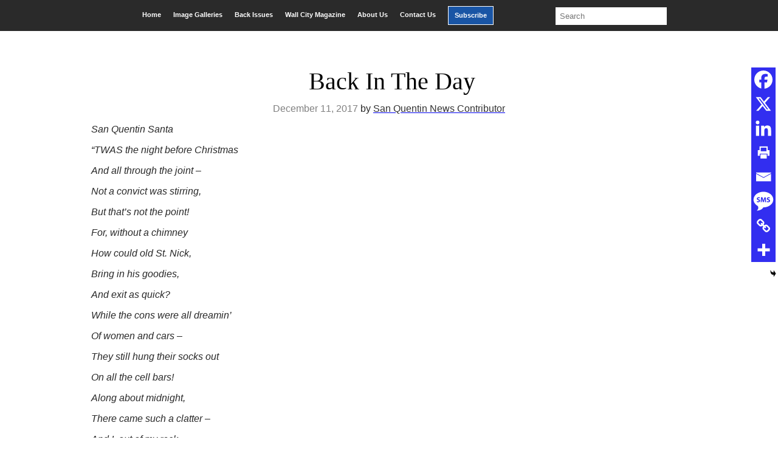

--- FILE ---
content_type: text/css
request_url: https://sanquentinnews.com/wp-content/plugins/offcanvas-menu/public/css/offcanvas-menu-public.css?ver=1.0.7
body_size: 2107
content:
/**
 * All of the CSS for your public-facing functionality should be
 * included in this file.
 */
.oc-fixed-top{position:sticky;z-index:99999;top:0;}
.navbar {
	position: relative;
	display: flex;
	flex-wrap: wrap;
	align-items: center;
	justify-content: space-between !important;
	padding-top: 0.5rem;
	padding-bottom: 0.5rem;
}
.navbar > .container,
.navbar > .container-fluid,
.navbar > .container-sm,
.navbar > .container-md,
.navbar > .container-lg,
.navbar > .container-xl,
.navbar > .container-xxl {
	display: flex;
	flex-wrap: inherit;
	align-items: center;
	justify-content: space-between;
}
.navbar-brand {
	padding-top: 0.3125rem;
	padding-bottom: 0.3125rem;
	margin-right: 1rem;
	font-size: 1.25rem;
	text-decoration: none;
	white-space: nowrap;
}
.navbar-nav {
	display: flex;
	flex-direction: column;
	padding-left: 0;
	margin-bottom: 0;
	list-style: none;
}
.navbar-nav .nav-link {
	padding-right: 0;
	padding-left: 0;
}
.navbar-nav .dropdown-menu {
	position: static;
}

.navbar-text {
	padding-top: 0.5rem;
	padding-bottom: 0.5rem;
}

.navbar-collapse {
	flex-basis: 100%;
	flex-grow: 1;
	align-items: center;
}

.navbar-toggler {
	padding: 0rem 0.5rem;
	font-size: 1.25rem;
	line-height: 1;
	background-color: transparent;
	border: 2px solid transparent;
	border-radius: 0.25rem;
	transition: box-shadow 0.15s ease-in-out;
	cursor:pointer;
}

.navbar-toggler  .dashicons-menu {
	font-size: 2rem;
    width: 40px;
    height: 35px;
	display:flex;
	align-items:center;
	justify-content:center;
}
	
@media (prefers-reduced-motion: reduce) {
.navbar-toggler {
		transition: none;
	}
}
.navbar-toggler:hover {
	text-decoration: none;
}
.navbar-toggler:focus {
	text-decoration: none;
	outline: 0;
	/*box-shadow: 0 0 0 0.25rem;*/
	box-shadow: 0 0 0 0;
}

.navbar-toggler-icon {
	display: inline-block;
	width: 1.5em;
	height: 1.5em;
	vertical-align: middle;
	background-repeat: no-repeat;
	background-position: center;
	background-size: 100%;
}

.navbar-nav-scroll {
	max-height: var(--bs-scroll-height, 75vh);
	overflow-y: auto;
}

@media (min-width: 576px) {
.navbar-expand-sm {
	flex-wrap: nowrap;
	justify-content: flex-start;
}
.navbar-expand-sm .navbar-nav {
	flex-direction: row;
}
.navbar-expand-sm .navbar-nav .dropdown-menu {
	position: absolute;
}
.navbar-expand-sm .navbar-nav .nav-link {
	padding-right: 0.5rem;
	padding-left: 0.5rem;
}
.navbar-expand-sm .navbar-nav-scroll {
	overflow: visible;
}
.navbar-expand-sm .navbar-collapse {
	display: flex !important;
	flex-basis: auto;
}
.navbar-expand-sm .navbar-toggler {
	display: none;
	}
}
@media (min-width: 768px) {
.navbar-expand-md {
	flex-wrap: nowrap;
	justify-content: flex-start;
}
.navbar-expand-md .navbar-nav {
	flex-direction: row;
}
.navbar-expand-md .navbar-nav .dropdown-menu {
	position: absolute;
}
.navbar-expand-md .navbar-nav .nav-link {
	padding-right: 0.5rem;
	padding-left: 0.5rem;
}
.navbar-expand-md .navbar-nav-scroll {
overflow: visible;
}
.navbar-expand-md .navbar-collapse {
	display: flex !important;
	flex-basis: auto;
}
.navbar-expand-md .navbar-toggler {
		display: none;
	}
}
@media (min-width: 992px) {
.navbar-expand-lg {
	flex-wrap: nowrap;
	/*justify-content: flex-start;*/
}
.navbar-expand-lg .navbar-nav {
	flex-direction: row;
}
.navbar-expand-lg .navbar-nav .dropdown-menu {
	position: absolute;
}
.navbar-expand-lg .navbar-nav .nav-link {
	padding-right: 0.5rem;
	padding-left: 0.5rem;
}
.navbar-expand-lg .navbar-nav-scroll {
	overflow: visible;
}
.navbar-expand-lg .navbar-collapse {
	display: flex !important;
	flex-basis: auto;
}
.navbar-expand-lg .navbar-toggler {
	/*display: none;*/
	}
}
@media (min-width: 1200px) {
.navbar-expand-xl {
	flex-wrap: nowrap;
	justify-content: flex-start;
}
.navbar-expand-xl .navbar-nav {
	flex-direction: row;
}
.navbar-expand-xl .navbar-nav .dropdown-menu {
	position: absolute;
}
.navbar-expand-xl .navbar-nav .nav-link {
	padding-right: 0.5rem;
	padding-left: 0.5rem;
}
.navbar-expand-xl .navbar-nav-scroll {
overflow: visible;
}
.navbar-expand-xl .navbar-collapse {
	display: flex !important;
	flex-basis: auto;
}
.navbar-expand-xl .navbar-toggler {
		display: none;
	}
}
@media (min-width: 1400px) {
.navbar-expand-xxl {
	flex-wrap: nowrap;
	justify-content: flex-start;
}
.navbar-expand-xxl .navbar-nav {
	flex-direction: row;
}
.navbar-expand-xxl .navbar-nav .dropdown-menu {
	position: absolute;
}
.navbar-expand-xxl .navbar-nav .nav-link {
	padding-right: 0.5rem;
	padding-left: 0.5rem;
}
.navbar-expand-xxl .navbar-nav-scroll {
	overflow: visible;
}
.navbar-expand-xxl .navbar-collapse {
	display: flex !important;
	flex-basis: auto;
}
.navbar-expand-xxl .navbar-toggler {
	display: none;
	}
}
.navbar-expand {
	flex-wrap: nowrap;
	justify-content: flex-start;
}
.navbar-expand .navbar-nav {
	flex-direction: row;
}
.navbar-expand .navbar-nav .dropdown-menu {
	position: absolute;
}
.navbar-expand .navbar-nav .nav-link {
	padding-right: 0.5rem;
	padding-left: 0.5rem;
}
.navbar-expand .navbar-nav-scroll {
	overflow: visible;
}
.navbar-expand .navbar-collapse {
	display: flex !important;
	flex-basis: auto;
}
.navbar-expand .navbar-toggler {
	display: none;
}

.navbar-light .navbar-brand {
	color: rgba(0, 0, 0, 0.9);
}
.navbar-light .navbar-brand:hover, .navbar-light .navbar-brand:focus {
	color: rgba(0, 0, 0, 0.9);
}
.navbar-light .navbar-nav .nav-link {
	color: rgba(0, 0, 0, 0.55);
}
.navbar-light .navbar-nav .nav-link:hover, .navbar-light .navbar-nav .nav-link:focus {
	color: rgba(0, 0, 0, 0.7);
}
.navbar-light .navbar-nav .nav-link.disabled {
	color: rgba(0, 0, 0, 0.3);
}
.navbar-light .navbar-nav .show > .nav-link,
.navbar-light .navbar-nav .nav-link.active {
	color: rgba(0, 0, 0, 0.9);
}
.navbar-light .navbar-toggler {
	color: rgba(0, 0, 0, 0.55);
	border-color: rgba(0, 0, 0, 0.1);
}
.navbar-light .navbar-toggler-icon {
	background-image: url("data:image/svg+xml,%3csvg xmlns='http://www.w3.org/2000/svg' viewBox='0 0 30 30'%3e%3cpath stroke='rgba%280, 0, 0, 0.55%29' stroke-linecap='round' stroke-miterlimit='10' stroke-width='2' d='M4 7h22M4 15h22M4 23h22'/%3e%3c/svg%3e");
}
.navbar-light .navbar-text {
	color: rgba(0, 0, 0, 0.55);
}
.navbar-light .navbar-text a,
.navbar-light .navbar-text a:hover,
.navbar-light .navbar-text a:focus {
	color: rgba(0, 0, 0, 0.9);
}

.navbar-dark .navbar-brand {
	color: #fff;
}
.navbar-dark .navbar-brand:hover, .navbar-dark .navbar-brand:focus {
	color: #fff;
}
.navbar-dark .navbar-nav .nav-link {
	color: rgba(255, 255, 255, 0.55);
}
.navbar-dark .navbar-nav .nav-link:hover, .navbar-dark .navbar-nav .nav-link:focus {
	color: rgba(255, 255, 255, 0.75);
}
.navbar-dark .navbar-nav .nav-link.disabled {
	color: rgba(255, 255, 255, 0.25);
}
.navbar-dark .navbar-nav .show > .nav-link,
.navbar-dark .navbar-nav .nav-link.active {
	color: #fff;
}
.navbar-dark .navbar-toggler {
	color: rgba(255, 255, 255, 0.55);
	border-color: rgba(255, 255, 255, 0.1);
}
.navbar-dark .navbar-toggler-icon {
	background-image: url("data:image/svg+xml,%3csvg xmlns='http://www.w3.org/2000/svg' viewBox='0 0 30 30'%3e%3cpath stroke='rgba%28255, 255, 255, 0.55%29' stroke-linecap='round' stroke-miterlimit='10' stroke-width='2' d='M4 7h22M4 15h22M4 23h22'/%3e%3c/svg%3e");
}
.navbar-dark .navbar-text {
	color: rgba(255, 255, 255, 0.55);
}
.navbar-dark .navbar-text a,
.navbar-dark .navbar-text a:hover,
.navbar-dark .navbar-text a:focus {
	color: #fff;
}


.offcanvas {
	position: fixed;
	bottom: 0;
	z-index: 999999;
	display: flex;
	flex-direction: column;
	max-width: 100%;
	visibility: hidden;
	background-color: #fff;
	background-clip: padding-box;
	outline: 0;
	transition: transform 0.3s ease-in-out;
}
@media (prefers-reduced-motion: reduce) {
	.offcanvas {
	transition: none;
	}
}

.offcanvas-header {
	display: flex;
	align-items: center;
	justify-content: space-between;
	padding: 1rem 1rem;
}
.offcanvas-header .btn-close {
	padding: 0.5rem 0.5rem;
	margin-top: -0.5rem;
	margin-right: -0.5rem;
	margin-bottom: -0.5rem;
}

.offcanvas-title {
	margin-bottom: 0;
	line-height: 1.5;
}

.offcanvas-body {
	flex-grow: 1;
	padding: 1rem 1rem;
	overflow-y: auto;
}

.offcanvas-start {
	top: 0;
	left: 0;
	width: 65%;
	min-width:200px;
	border-right: 1px solid rgba(0, 0, 0, 0.2);
	transform: translateX(-100%);
}

.offcanvas-end {
	top: 0;
	right: 0;
	width: 65%;
	min-width:200px;
	border-left: 1px solid rgba(0, 0, 0, 0.2);
	transform: translateX(100%);
}

.offcanvas-top {
	top: 0;
	right: 0;
	left: 0;
	height: 100vh;
	max-height: 100%;
	border-bottom: 1px solid rgba(0, 0, 0, 0.2);
	transform: translateY(-100%);
}

.offcanvas-bottom {
	right: 0;
	left: 0;
	height: 100vh;
	max-height: 100%;
	border-top: 1px solid rgba(0, 0, 0, 0.2);
	transform: translateY(100%);
}

.offcanvas.show {
	transform: none;
}




.offcanvas-navigation{display:block;}
.offcanvas{visibility:visible;}
.offcanvas-navigation .bg-dark .btn-close {color:#fff !important;background:transparent;font-size:1.2rem;}
.offcanvas-start-fullscreen, .offcanvas-end-fullscreen{width:100% !important;}
.offcanvas-top-fullscreen,.offcanvas-bottom-fullscreen{height:100% !important;}

.offcanvas-navigation .search-form > label{display:none !important;}

.offcanvas-navigation .primary-menu > ul{display:block !important; padding:0;}

.offcanvas-navigation ul{margin:0; list-style:none;}
.offcanvas-navigation .navbar{padding-left:1rem; padding-right:1rem;}
.offcanvas-navigation .oc-logo-alt{font-size:1.5rem;color:#fff;margin-bottom:0;}
.offcanvas-navigation .offcanvas-logo{max-height:56px;}
.offcanvas-navigation ul.sub-menu{padding-left:0;}
.offcanvas-navigation h1:not(.site-title):before{display:none;}
.offcanvas-navigation ul.sub-menu a::before{content:"";  width: 0; height: 0; margin:8px; border-top: 5px solid transparent;border-bottom: 5px solid transparent;border-left: 5px solid;}
.offcanvas-navigation ul.sub-menu > li a{ padding-left:0px;}
.offcanvas-navigation ul.sub-menu ul.sub-menu li a { padding-left:10px;width:95%;}
.offcanvas-navigation ul.sub-menu .sub-menu .sub-menu li a { padding-left:20px;width:95%;}
.offcanvas-navigation ul.sub-menu .sub-menu .sub-menu .sub-menu li a { padding-left:30px;width:95%;}
.offcanvas-navigation ul.sub-menu .sub-menu .sub-menu .sub-menu .sub-menu li a { padding-left:40px;width:95%;}
.offcanvas-navigation .navbar-nav li a{width:auto;line-height: 1.7333; display:inline-flex; padding: 0.5rem 0rem; text-decoration: none; transition: color 0.15s ease-in-out, background-color 0.15s ease-in-out, border-color 0.15s ease-in-out;}
.offcanvas-navigation .navbar-nav li span{float:right;}
.offcanvas-navigation .navbar-nav li span.bi {display:none; font-size:1.5rem; cursor:pointer;}
.offcanvas-navigation .navbar-nav ul{ display:none;}
.offcanvas-navigation .navbar-nav li.menu-item-has-children > span.bi{display: inline-flex; width: 5%;justify-content: right; line-height: 1.7333; padding: 0.5rem 0rem;}
.offcanvas-navigation .offcanvas-header .btn-close{background:transparent !important;opacity:1 !important;}
.offcanvas-navigation .offcanvas-header .btn-close .bi{font-size:1.5em;}
.offcanvas-navigation .navbar-toggler{background:transparent !important;}
.offcanvas-navigation .navbar-toggler-icon{cursor:pointer;}
.oc-search-form {margin-top:10px;}
.oc-search-form form{width:100%;}
.oc-search-form form input[type=search]{width:100%; padding: 8px; margin-top: 5px;}
.oc-search-form form input[type=submit]{padding:8px; margin-top: 8px; cursor: pointer;}

.offcanvas-navigation .cart-contents span.cart-contents-count{font-size: 11px;border-radius: 10px; background: #f14e4e; position: absolute; width: 20px; text-align: center;}
.offcanvas-navigation .offcanvas-body .cart-contents span.cart-contents-count{position:relative;padding:0 5px;margin-left:-5px;}
.offcanvas-navigation .cart-contents {font-size:1.5rem;color:#fff;}
.offcanvas-navigation .cart-contents :hover{font-size:1.5rem;color:orange;}
.offcanvas-navigation .menu-icon-etc{display:flex;justify-content:space-between;align-items:center;}
.offcanvas-navigation .enwb-oc-before-menu-icon{margin-right:10px;}